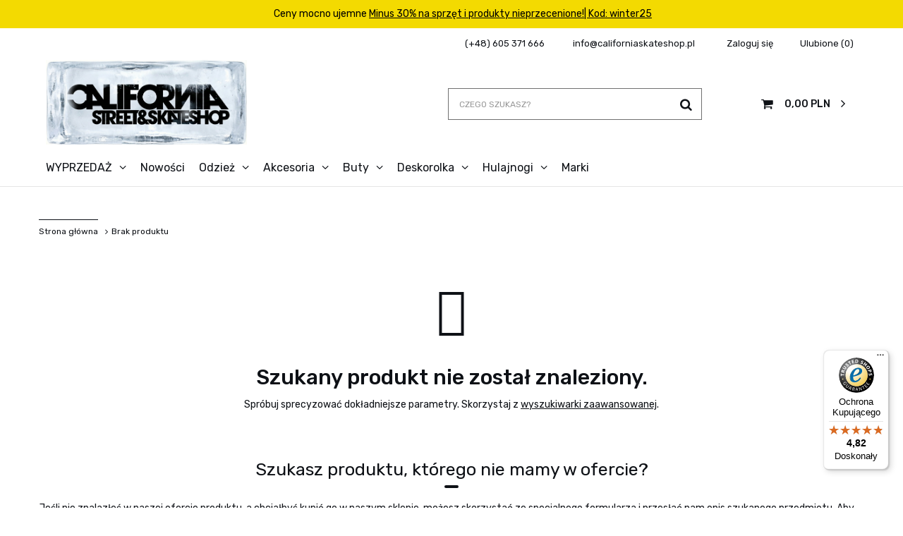

--- FILE ---
content_type: text/html; charset=utf-8
request_url: https://www.californiaskateshop.pl/noproduct.php?reason=product&product=22717
body_size: 14387
content:
<!DOCTYPE html>
<html lang="pl" class="--freeShipping --vat --gross " ><head><meta name='viewport' content='user-scalable=no, initial-scale = 1.0, maximum-scale = 1.0, width=device-width'/> <link rel="preload" crossorigin="anonymous" as="font" href="/gfx/pol/fontello.woff?v=2"><meta http-equiv="Content-Type" content="text/html; charset=utf-8"><meta http-equiv="X-UA-Compatible" content="IE=edge"><title>california skateshop</title><meta name="keywords" content="www.californiaskateshop.pl california skateshop californiaskateshop"><meta name="description" content="Najwiekszy i najstarszy warszawski skateshop. Zawsze duży wybór. Dickies, Vans, Nervous, Elade, Diamante, El-polako, New Balance.... oraz wiele innych."><link rel="icon" href="/gfx/pol/favicon.ico"><meta name="theme-color" content="#0E1116"><meta name="msapplication-navbutton-color" content="#0E1116"><meta name="apple-mobile-web-app-status-bar-style" content="#0E1116"><link rel="preload stylesheet" as="style" href="/gfx/pol/style.css.gzip?r=1700218404"><script>var app_shop={urls:{prefix:'data="/gfx/'.replace('data="', '')+'pol/',graphql:'/graphql/v1/'},vars:{priceType:'gross',priceTypeVat:true,productDeliveryTimeAndAvailabilityWithBasket:false,geoipCountryCode:'US',},txt:{priceTypeText:'',},fn:{},fnrun:{},files:[],graphql:{}};const getCookieByName=(name)=>{const value=`; ${document.cookie}`;const parts = value.split(`; ${name}=`);if(parts.length === 2) return parts.pop().split(';').shift();return false;};if(getCookieByName('freeeshipping_clicked')){document.documentElement.classList.remove('--freeShipping');}if(getCookieByName('rabateCode_clicked')){document.documentElement.classList.remove('--rabateCode');}</script><meta name="robots" content="index,follow"><meta name="rating" content="general"><meta name="Author" content="California Skateshop na bazie IdoSell (www.idosell.com/shop).">
<!-- Begin LoginOptions html -->

<style>
#client_new_social .service_item[data-name="service_Apple"]:before, 
#cookie_login_social_more .service_item[data-name="service_Apple"]:before,
.oscop_contact .oscop_login__service[data-service="Apple"]:before {
    display: block;
    height: 2.6rem;
    content: url('/gfx/standards/apple.svg?r=1743165583');
}
.oscop_contact .oscop_login__service[data-service="Apple"]:before {
    height: auto;
    transform: scale(0.8);
}
#client_new_social .service_item[data-name="service_Apple"]:has(img.service_icon):before,
#cookie_login_social_more .service_item[data-name="service_Apple"]:has(img.service_icon):before,
.oscop_contact .oscop_login__service[data-service="Apple"]:has(img.service_icon):before {
    display: none;
}
</style>

<!-- End LoginOptions html -->

<!-- Open Graph -->
<script type="application/javascript" src="/ajax/js/webpush_subscription.js?v=1&r=4"></script><script type="application/javascript">WebPushHandler.publicKey = 'BEE6HPiWVqDQLmWnUzje9yUf4cXTxLFLa7JJV5q8umHCpsJQwFQzxBxF72+LefGRZKX8FBUQFUojfv+VAu73ed8=';WebPushHandler.version = '1';WebPushHandler.setPermissionValue();</script><script >
window.dataLayer = window.dataLayer || [];
window.gtag = function gtag() {
dataLayer.push(arguments);
}
gtag('consent', 'default', {
'ad_storage': 'denied',
'analytics_storage': 'denied',
'ad_personalization': 'denied',
'ad_user_data': 'denied',
'wait_for_update': 500
});

gtag('set', 'ads_data_redaction', true);
</script><script id="iaiscript_1" data-requirements="W10=" data-ga4_sel="ga4script">
window.iaiscript_1 = `<${'script'}  class='google_consent_mode_update'>
gtag('consent', 'update', {
'ad_storage': 'denied',
'analytics_storage': 'denied',
'ad_personalization': 'denied',
'ad_user_data': 'denied'
});
</${'script'}>`;
</script>
<!-- End Open Graph -->
                <!-- Global site tag (gtag.js) -->
                <script  async src="https://www.googletagmanager.com/gtag/js?id=G-EFFTYGHW3T"></script>
                <script >
                    window.dataLayer = window.dataLayer || [];
                    window.gtag = function gtag(){dataLayer.push(arguments);}
                    gtag('js', new Date());
                    
                    gtag('config', 'G-EFFTYGHW3T');

                </script>
                <link rel="stylesheet" type="text/css" href="/data/designs/xsl/5_5/gfx/pol/custom.css?r=1769338162">            <!-- Google Tag Manager -->
                    <script >(function(w,d,s,l,i){w[l]=w[l]||[];w[l].push({'gtm.start':
                    new Date().getTime(),event:'gtm.js'});var f=d.getElementsByTagName(s)[0],
                    j=d.createElement(s),dl=l!='dataLayer'?'&l='+l:'';j.async=true;j.src=
                    'https://www.googletagmanager.com/gtm.js?id='+i+dl;f.parentNode.insertBefore(j,f);
                    })(window,document,'script','dataLayer','GTM-575SHS6');</script>
            <!-- End Google Tag Manager -->
<!-- Begin additional html or js -->


<!--28|3|25| modified: 2021-06-10 09:21:10-->
<style>
.login_menu_wrapper.col-12.row.mx-0.flex-wrap.align-items-stretch i:before {
    color: #97834d;
}

.l_welcome__element.--logout:hover {
    color: #97834d;
    border: 1px solid #97834d;
}

#login_menu_block a:hover {
    color: #97834d;
}

.select_button:hover {
    border-color: #97834d;
}

aside a.nav-link:hover {
    color: #97834d;
}

.select_button.active {
    border-color: #97834d;
    color: #97834d;
}

.select_button.active {
    border-color: #97834d;
    color: #97834d;
}

.search_setting label {
    position: relative;
}

#menu_search button:hover {
    color: #97834d;
}
#footer_links a.footer_links_label:hover {
    color: #97834d;
}
@media (min-width: 979px) {
    .progress__item.--active .progress__icon {
        background: #97834d;
        color: #fff;
    }

    header a.nav-link:hover {
        color: #97834d;
    }
    .progress__icon {
        color: #97834d;

    }
}




@media all and (max-width:757px) {
    #main_banner1 .bx-wrapper .bx-controls.bx-has-controls-auto.bx-has-pager .bx-pager {
        z-index: 899;
    }

    #main_banner1 .bx-wrapper .bx-pager.bx-default-pager a {
        width: 10px;
        height: 10px;
    }
}
</style>
<!--29|3|25-->
<meta name="google-site-verification" content="1O_Qswbstk6skL1iKTsw2P7iO1Qh9yna2gUksDpTapY" />
<!--81|3|65| modified: 2021-10-27 11:32:18-->
<meta name="facebook-domain-verification" content="0up5bjy58cxljmh60j8mglj76qecqo" />
<!--87|3|69-->
<script>
    if (!Array.prototype.forEach)
    {
        Array.prototype.forEach = function(fun)
        {
            var len = this.length;
            if (typeof fun != "function")
                throw new TypeError();

            var thisp = arguments[1];
            for (var i = 0; i < len; i++)
            {
                if (i in this)
                    fun.call(thisp, this[i], i, this);
            }
        };
    }
    function wph_setCookie(cn, cv) {
        const d = new Date();
        d.setTime(d.getTime() + (1*24*60*60*1000));
        var e = "expires="+ d.toUTCString();
        document.cookie = cn + "=" + cv + ";" + e + ";path=/";
    }
    function wph_getCookie(cn) {
        var n = cn + "=";
        var dc = decodeURIComponent(document.cookie);
        var ca = dc.split(';');
        for(var i = 0; i <ca.length; i++) {
            var c = ca[i];
            while (c.charAt(0) == ' ') {
                c = c.substring(1);
            }
            if (c.indexOf(n) == 0) {
                return c.substring(n.length, c.length);
            }
        }
        return "";
    }
    !function(d,m,e,v,n,t,s){d['WphTrackObject'] = n;
        d[n] = window[n] || function() {(d[n].queue=d[n].queue||[]).push(arguments)},
            d[n].l = 1 * new Date(), t=m.createElement(e), s=m.getElementsByTagName(e)[0],
            t.async=1;t.src=v;s.parentNode.insertBefore(t,s)}(window,document,'script',
        'https://pixel.wp.pl/w/tr.js', 'wph');
    wph('init', '5FE34F-3F1-13608');
    function wph_getProduct(idp, fafter)
    {
        var http = new XMLHttpRequest;
        http.open("GET", "/product-pol-"+idp+"?getProductXML=true", true);

        http.overrideMimeType('text/xml');

        http.onreadystatechange = function() {
            if (http.readyState == 4 && http.status == 200) {
                var response = http.responseXML;

                fafter(response);
            }
        }
        http.send();
    }
    if('1' == '1') {
        function wph_AddToCart() {
            var d = document;
            var elB = d.querySelectorAll('form[action="basketchange.php"]:not(#projector_form) [type="submit"]');

            elB.forEach(btn => {
                btn.addEventListener('click', function() {
                    var elHead = this.closest('form');

                    var wMode = elHead.querySelector('[name="mode"]').value;

                    if(wMode == 1) {
                        var wph_id = elHead.querySelector('[name="product"]').value;
                        var wph_num = elHead.querySelector('[name="number"]').value;

                        wph_getProduct(wph_id, (xmlContent) => {
                            var wph_price = xmlContent.getElementsByTagName('price')[0].getAttribute('value');

                            var wph_cat = xmlContent.querySelector('menu_items > item:last-child').getAttribute('name');

                            console.log('Price: '+wph_price + ' ' + wph_cat);

                            wph('track', 'AddToCart', {
                                contents: [{
                                    id: wph_id,
                                    name: xmlContent.querySelector('name'),
                                    price: wph_price,
                                    quantity: wph_num,
                                    category: wph_cat,
                                    in_stock: true
                                }
                                ]
                            });
                        });
                    }
                })
            });
        }
        wph_AddToCart();
    }
</script>
<!--92|3|70| modified: 2022-03-22 08:15:38-->
<!-- Pixel Code for https://app.notipack.com/ -->
<script async src="https://app.notipack.com/pixel/0lm5m0p6l5gt6wh8cuxumz05hq61q9ux"></script>
<!-- END Pixel Code -->
<!--96|3|73| modified: 2022-11-30 17:07:02-->
<meta name="google-site-verification" content="3o5n8QsPljbJfHplVl0IT-NsqdcAdlOGdXUcfWra0zg" />

<!-- End additional html or js -->
<script type="text/javascript" src="/expressCheckout/smileCheckout.php?v=3"></script><style>express-checkout:not(:defined){-webkit-appearance:none;background:0 0;display:block !important;outline:0;width:100%;min-height:48px;position:relative}</style></head><body>
<!-- Begin additional html or js -->


<!--95|3|71| modified: 2022-09-05 11:31:15-->
<script>
var _smid = "u4s1pch4r08iw4yq";
var _smformid = "Zapis_newsletter";
var _smformcfg = {"formId":"a9cb6380-e672-4091-af13-1e437980efcc","side":"left","width":"300","height":"440","borderColor":"transparent","backgroundColor":"transparent","imageBackground":"transparent","openImageUrl":"https://s-img.s3-eu-west-1.amazonaws.com/iw3rdulxkrx14jge.png","imageWidth":"35","imageHeight":"185","imageUrl":"https://s-img.s3-eu-west-1.amazonaws.com/iw3rdulxkrx14jge.png","targetGroup":"ANONYMOUS","visitStart":"3","visitEnd":"20","codeType":"sidebar","dynamic":"true","countPageViews":true,"autoExpand":false,"showAlways":false};
(function() {
    var smForm = document.createElement('script'); smForm.type = 'text/javascript'; smForm.async = true;
    smForm.src = "https://app3.salesmanago.pl/static/smsidebar.min.js";
    var f = document.getElementsByTagName('script')[0];
    f.parentNode.insertBefore(smForm, f);
})();
</script>

<!-- End additional html or js -->
<script>
					var script = document.createElement('script');
					script.src = app_shop.urls.prefix + 'envelope.js.gzip';

					document.getElementsByTagName('body')[0].insertBefore(script, document.getElementsByTagName('body')[0].firstChild);
				</script><div id="container" class="noproduct_page container"><header class="row flex-nowrap flex-md-wrap commercial_banner"><script class="ajaxLoad">
                app_shop.vars.vat_registered = "true";
                app_shop.vars.currency_format = "###,##0.00";
                
                    app_shop.vars.currency_before_value = false;
                
                    app_shop.vars.currency_space = true;
                
                app_shop.vars.symbol = "PLN";
                app_shop.vars.id= "PLN";
                app_shop.vars.baseurl = "http://www.californiaskateshop.pl/";
                app_shop.vars.sslurl= "https://www.californiaskateshop.pl/";
                app_shop.vars.curr_url= "%2Fnoproduct.php%3Freason%3Dproduct%26product%3D22717";
                

                var currency_decimal_separator = ',';
                var currency_grouping_separator = ' ';

                
                    app_shop.vars.blacklist_extension = ["exe","com","swf","js","php"];
                
                    app_shop.vars.blacklist_mime = ["application/javascript","application/octet-stream","message/http","text/javascript","application/x-deb","application/x-javascript","application/x-shockwave-flash","application/x-msdownload"];
                
                    app_shop.urls.contact = "/contact-pol.html";
                </script><div id="viewType" style="display:none"></div><div id="freeShipping" class="freeShipping"><div class="promobox">
<p>Ceny mocno ujemne <a style="color: #000000; text-decoration: underline"; href="https://www.californiaskateshop.pl/client-rebate.php?discount_code=winter25" target="_blank"/>Minus 30% na sprzęt i produkty nieprzecenione!| Kod: winter25</a></p>
</div>

<style>
.promobox, .promobox:before {
    color: #000000;
    background:#f3da01;
}
</style>
</div><div id="menu_settings" class="col-12"><div class="menu_settings_bar d-md-flex align-items-center"><div id="contact-top"><a class="contact-top__phone" rel="nofollow" href="tel:+48605371666" title="(+48) 605 371 666">(+48) 605 371 666</a><a class="contact-top__email" rel="nofollow" href="mailto:info@californiaskateshop.pl" title="info@californiaskateshop.pl">info@californiaskateshop.pl</a></div><div id="menu_additional"><a class="menu_settings_login log_in" href="https://www.californiaskateshop.pl/login.php" title="">Zaloguj się
                                    </a><a class="menu_settings_logout register" href="https://www.californiaskateshop.pl/client-new.php?register" title="">Zarejestruj się
                                    </a><a href="/basketedit.php?mode=2" class="menu_settings_wishlist">
                                Ulubione
                                <span>0</span></a></div></div></div><div id="logo" class="col-md-4 d-flex align-items-center"><a href="http://californiaskateshop.pl" target="_self"><img src="/data/gfx/mask/pol/logo_3_big.jpg" alt="California Skateshop Logo" width="1254" height="528"></a></div><form action="https://www.californiaskateshop.pl/search.php" method="get" id="menu_search" class="menu_search col-md-4"><a href="#showSearchForm" class="menu_search__mobile"></a><div class="menu_search__block"><div class="menu_search__item --input"><input class="menu_search__input" type="text" name="text" autocomplete="off" placeholder="CZEGO SZUKASZ?"><button class="menu_search__submit" type="submit"></button></div><div class="menu_search__item --results search_result"></div></div></form><div id="menu_basket" class="col-md-2 px-0 pr-md-3 topBasket"><a href="/basketedit.php?mode=2" class="menu_basket_wishlist"><span class="badge badge-important badge-wishlist visible-tablet"></span></a><div class="basket-wrapper"><a class="topBasket__sub" href="/basketedit.php"><span class="badge badge-important visible-tablet"></span><strong class="topBasket__price">0,00 PLN</strong></a><div class="basket_list"><div class="items-wrapper"></div><div class="delivery"><span class="shipping-cost"><span>Wysyłka: </span><span>GRATIS!</span></span></div><div class="summary"><span>Razem: </span><b>0,00 PLN</b></div><div id="basketBtn"><a href="/basketedit.php?mode=1">Do koszyka</a></div></div></div></div><script>
                    app_shop.vars.cache_html = true;
                </script><nav id="menu_categories" class="col-md-12 px-0 wide"><button type="button" class="navbar-toggler"><i class="icon-reorder"></i></button><div class="navbar-collapse" id="menu_navbar"><ul class="navbar-nav"><li class="nav-item"><a  href="/pol_n_WYPRZEDAZ-437.html" target="_self" title="WYPRZEDAŻ" class="nav-link" >WYPRZEDAŻ</a><ul class="navbar-subnav"><li class="nav-item"><a class="nav-link" href="/pol_m_WYPRZEDAZ_-1156.html" target="_self">%%%</a><ul class="navbar-subsubnav"><li class="nav-item"><a class="nav-link" href="/pol_m_WYPRZEDAZ_-_-20-2494.html" target="_self">-20%</a></li><li class="nav-item"><a class="nav-link" href="/pol_m_WYPRZEDAZ_-_-30-1968.html" target="_self">-30%</a></li><li class="nav-item"><a class="nav-link" href="/pol_m_WYPRZEDAZ_-_-50-1972.html" target="_self">-50%</a></li><li class="nav-item"><a class="nav-link" href="/pol_m_WYPRZEDAZ_-_-70-1976.html" target="_self">-70%</a></li></ul></li><li class="nav-item"><a class="nav-link" href="/pol_n_WYPRZEDAZ_KATEGORIE-2392.html" target="_self">KATEGORIE</a><ul class="navbar-subsubnav"><li class="nav-item"><a class="nav-link" href="/pol_m_WYPRZEDAZ_KATEGORIE_Koszulki-2393.html" target="_self">Koszulki</a></li><li class="nav-item"><a class="nav-link" href="/pol_m_WYPRZEDAZ_KATEGORIE_Bluzy-2394.html" target="_self">Bluzy</a></li><li class="nav-item"><a class="nav-link" href="/pol_m_WYPRZEDAZ_KATEGORIE_Spodnie-2395.html" target="_self">Spodnie</a></li><li class="nav-item"><a class="nav-link" href="/pol_m_WYPRZEDAZ_KATEGORIE_Buty-2396.html" target="_self">Buty</a></li><li class="nav-item"><a class="nav-link" href="/pol_m_WYPRZEDAZ_KATEGORIE_Muzyka-CD-2408.html" target="_self">Muzyka CD</a></li><li class="nav-item"><a class="nav-link" href="/pol_m_WYPRZEDAZ_KATEGORIE_Czapki-2397.html" target="_self">Czapki</a></li><li class="nav-item"><a class="nav-link" href="/pol_m_WYPRZEDAZ_KATEGORIE_Akcesoria-2398.html" target="_self">Akcesoria</a></li><li class="nav-item"><a class="nav-link" href="/pol_m_WYPRZEDAZ_KATEGORIE_Kurtki-2403.html" target="_self">Kurtki</a></li><li class="nav-item"><a class="nav-link" href="/pol_m_WYPRZEDAZ_KATEGORIE_Koszule-2399.html" target="_self">Koszule</a></li><li class="nav-item"><a class="nav-link" href="/pol_m_WYPRZEDAZ_KATEGORIE_Plecaki-torby-saszetki-2401.html" target="_self">Plecaki, torby, saszetki</a></li><li class="nav-item"><a class="nav-link" href="/pol_m_WYPRZEDAZ_KATEGORIE_Skarpetki-2402.html" target="_self">Skarpetki</a></li></ul></li><li class="nav-item"><a class="nav-link" href="/pol_m_WYPRZEDAZ_DESKOROLKA-3018.html" target="_self">DESKOROLKA</a><ul class="navbar-subsubnav"><li class="nav-item"><a class="nav-link" href="/pol_m_WYPRZEDAZ_DESKOROLKA_Deski-3016.html" target="_self">Deski</a></li><li class="nav-item"><a class="nav-link" href="/pol_m_WYPRZEDAZ_DESKOROLKA_Papier-Grip-3024.html" target="_self">Papier Grip</a></li><li class="nav-item"><a class="nav-link" href="/pol_m_WYPRZEDAZ_DESKOROLKA_Trucki-3019.html" target="_self">Trucki</a></li><li class="nav-item"><a class="nav-link" href="/pol_m_WYPRZEDAZ_DESKOROLKA_Kolka-3017.html" target="_self">Kółka</a></li><li class="nav-item"><a class="nav-link" href="/pol_m_WYPRZEDAZ_DESKOROLKA_Lozyska-3022.html" target="_self">Łożyska</a></li><li class="nav-item"><a class="nav-link" href="/pol_m_WYPRZEDAZ_DESKOROLKA_Gumki-3023.html" target="_self">Gumki</a></li><li class="nav-item"><a class="nav-link" href="/pol_m_WYPRZEDAZ_DESKOROLKA_Cruisery-miejskie-3021.html" target="_self">Cruisery miejskie</a></li></ul></li></ul></li><li class="nav-item"><a  href="/search.php?newproducts=y" target="_self" title="Nowości" class="nav-link" >Nowości</a></li><li class="nav-item"><span title="Odzież" class="nav-link" >Odzież</span><ul class="navbar-subnav"><li class="nav-item"><a class="nav-link" href="/pol_m_Odziez_On-2163.html" target="_self">On</a><ul class="navbar-subsubnav"><li class="nav-item"><a class="nav-link" href="/pol_m_Odziez_On_Szorty-2172.html" target="_self">Szorty</a></li><li class="nav-item"><a class="nav-link" href="/pol_m_Odziez_On_Koszulki-2166.html" target="_self">Koszulki</a></li><li class="nav-item"><a class="nav-link" href="/pol_m_Odziez_On_Koszulki-z-dlugim-rekawem-2535.html" target="_self">Koszulki z długim rękawem</a></li><li class="nav-item"><a class="nav-link" href="/pol_m_Odziez_On_Bluzy-2167.html" target="_self">Bluzy</a></li><li class="nav-item"><a class="nav-link" href="/pol_m_Odziez_On_Spodnie-2170.html" target="_self">Spodnie</a></li><li class="nav-item"><a class="nav-link" href="/pol_m_Odziez_On_Kurtki-2173.html" target="_self">Kurtki</a></li><li class="nav-item"><a class="nav-link" href="/pol_m_Odziez_On_Kamizelki-2640.html" target="_self">Kamizelki</a></li><li class="nav-item"><a class="nav-link" href="/pol_m_Odziez_On_Koszule-2169.html" target="_self">Koszule</a></li></ul></li><li class="nav-item"><a class="nav-link" href="/pol_m_Odziez_Ona-2164.html" target="_self">Ona</a><ul class="navbar-subsubnav"><li class="nav-item"><a class="nav-link" href="/pol_m_Odziez_Ona_Koszulki-2177.html" target="_self">Koszulki</a></li><li class="nav-item"><a class="nav-link" href="/pol_m_Odziez_Ona_Koszulki-z-dlugim-rekawem-2536.html" target="_self">Koszulki z długim rękawem</a></li><li class="nav-item"><a class="nav-link" href="/pol_m_Odziez_Ona_Topy-2176.html" target="_self">Topy</a></li><li class="nav-item"><a class="nav-link" href="/pol_m_Odziez_Ona_Bluzy-2178.html" target="_self">Bluzy</a></li><li class="nav-item"><a class="nav-link" href="/pol_m_Odziez_Ona_Spodnie-2179.html" target="_self">Spodnie</a></li><li class="nav-item"><a class="nav-link" href="/pol_m_Odziez_Ona_Szorty-2180.html" target="_self">Szorty</a></li><li class="nav-item"><a class="nav-link" href="/pol_m_Odziez_Ona_Sukienki-2526.html" target="_self">Sukienki</a></li><li class="nav-item"><a class="nav-link" href="/pol_m_Odziez_Ona_Kurtki-2181.html" target="_self">Kurtki</a></li></ul></li><li class="nav-item"><a class="nav-link" href="/pol_m_Odziez_Limited-2230.html" target="_self">Limited</a><ul class="navbar-subsubnav"><li class="nav-item"><a class="nav-link" href="/pol_m_Odziez_Limited_Santa-Cruz-x-Thrasher-2827.html" target="_self">Santa Cruz x Thrasher</a></li><li class="nav-item"><a class="nav-link" href="/pol_m_Odziez_Limited_Thrasher-Holiday-2023-2755.html" target="_self">Thrasher Holiday 2023</a></li><li class="nav-item"><a class="nav-link" href="/pol_m_Odziez_Limited_Nervous-X-Tabasko-2745.html" target="_self">Nervous X Tabasko</a></li><li class="nav-item"><a class="nav-link" href="/pol_m_Odziez_Limited_Thrasher-x-Parra-2580.html" target="_self">Thrasher x Parra</a></li><li class="nav-item"><a class="nav-link" href="/pol_m_Odziez_Limited_Dickies-X-Vincent-Alvarez-2577.html" target="_self">Dickies X Vincent Alvarez</a></li><li class="nav-item"><a class="nav-link" href="/pol_m_Odziez_Limited_Nervous-x-Kubota-2461.html" target="_self">Nervous x Kubota</a></li><li class="nav-item"><a class="nav-link" href="/pol_m_Odziez_Limited_Vans-x-Lizzie-Armanto-2533.html" target="_self">Vans x Lizzie Armanto</a></li><li class="nav-item"><a class="nav-link" href="/pol_m_Odziez_Limited_Thrasher-x-AWS-2733.html" target="_self">Thrasher x AWS</a></li></ul></li></ul></li><li class="nav-item"><span title="Akcesoria" class="nav-link" >Akcesoria</span><ul class="navbar-subnav"><li class="nav-item"><a class="nav-link" href="/pol_m_Akcesoria_Czapki-720.html" target="_self">Czapki</a><ul class="navbar-subsubnav"><li class="nav-item"><a class="nav-link" href="/pol_m_Akcesoria_Czapki_Z-daszkiem-2206.html" target="_self">Z daszkiem</a></li><li class="nav-item"><a class="nav-link" href="/pol_m_Akcesoria_Czapki_Bucket-hat-2207.html" target="_self">Bucket hat</a></li><li class="nav-item"><a class="nav-link" href="/pol_m_Akcesoria_Czapki_Zimowe-2205.html" target="_self">Zimowe</a></li></ul></li><li class="nav-item"><a class="nav-link" href="/pol_m_Akcesoria_Plecaki-i-torby-1135.html" target="_self">Plecaki i torby</a><ul class="navbar-subsubnav"><li class="nav-item"><a class="nav-link" href="/pol_m_Akcesoria_Plecaki-i-torby_Plecaki-2208.html" target="_self">Plecaki</a></li><li class="nav-item"><a class="nav-link" href="/pol_m_Akcesoria_Plecaki-i-torby_Nerki-i-saszetki-2209.html" target="_self">Nerki i saszetki</a></li><li class="nav-item"><a class="nav-link" href="/pol_m_Akcesoria_Plecaki-i-torby_Torby-2210.html" target="_self">Torby</a></li></ul></li><li class="nav-item"><a class="nav-link" href="/pol_m_Akcesoria_Dodatki-2212.html" target="_self">Dodatki</a><ul class="navbar-subsubnav"><li class="nav-item"><a class="nav-link" href="/pol_m_Akcesoria_Dodatki_Okulary-2213.html" target="_self">Okulary</a></li><li class="nav-item"><a class="nav-link" href="/pol_m_Akcesoria_Dodatki_Skarpetki-2214.html" target="_self">Skarpetki</a></li><li class="nav-item"><a class="nav-link" href="/pol_m_Akcesoria_Dodatki_Paski-2215.html" target="_self">Paski</a></li><li class="nav-item"><a class="nav-link" href="/pol_m_Akcesoria_Dodatki_Portfele-2216.html" target="_self">Portfele</a></li><li class="nav-item"><a class="nav-link" href="/pol_m_Akcesoria_Dodatki_Kominy-i-szaliki-2217.html" target="_self">Kominy i szaliki</a></li><li class="nav-item"><a class="nav-link" href="/pol_m_Akcesoria_Dodatki_Plyty-CD-2221.html" target="_self">Płyty CD</a></li><li class="nav-item"><a class="nav-link" href="/pol_m_Akcesoria_Dodatki_Gadzety-2222.html" target="_self">Gadżety</a></li><li class="nav-item"><a class="nav-link" href="/pol_m_Akcesoria_Dodatki_Reczniki-2223.html" target="_self">Ręczniki</a></li><li class="nav-item"><a class="nav-link" href="/pol_m_Akcesoria_Dodatki_Maseczki-2224.html" target="_self">Maseczki</a></li><li class="nav-item"><a class="nav-link" href="/pol_m_Akcesoria_Dodatki_Rekawiczki-2440.html" target="_self">Rękawiczki</a></li></ul></li></ul></li><li class="nav-item"><span title="Buty" class="nav-link" >Buty</span><ul class="navbar-subnav"><li class="nav-item"><a class="nav-link" href="/pol_m_Buty_On-2185.html" target="_self">On</a><ul class="navbar-subsubnav"><li class="nav-item"><a class="nav-link" href="/pol_m_Buty_On_Skateboarding-2188.html" target="_self">Skateboarding</a></li><li class="nav-item"><a class="nav-link" href="/pol_m_Buty_On_Lifestyle-2189.html" target="_self">Lifestyle</a></li><li class="nav-item"><a class="nav-link" href="/pol_m_Buty_On_Zimowe-2190.html" target="_self">Zimowe</a></li><li class="nav-item"><a class="nav-link" href="/pol_m_Buty_On_Klapki-2191.html" target="_self">Klapki</a></li></ul></li><li class="nav-item"><a class="nav-link" href="/pol_m_Buty_Ona-2186.html" target="_self">Ona</a><ul class="navbar-subsubnav"><li class="nav-item"><a class="nav-link" href="/pol_m_Buty_Ona_Lifestyle-2193.html" target="_self">Lifestyle</a></li><li class="nav-item"><a class="nav-link" href="/pol_m_Buty_Ona_Klapki-2195.html" target="_self">Klapki</a></li></ul></li><li class="nav-item"><a class="nav-link" href="/pol_m_Buty_Marki-2187.html" target="_self">Marki</a><ul class="navbar-subsubnav"><li class="nav-item"><a class="nav-link" href="/pol_m_Buty_Marki_Vans-2197.html" target="_self">Vans</a></li><li class="nav-item"><a class="nav-link" href="/pol_m_Buty_Marki_Lakai-2198.html" target="_self">Lakai</a></li><li class="nav-item"><a class="nav-link" href="/pol_m_Buty_Marki_Emerica-2199.html" target="_self">Emerica</a></li><li class="nav-item"><a class="nav-link" href="/pol_m_Buty_Marki_Etnies-2201.html" target="_self">Etnies</a></li><li class="nav-item"><a class="nav-link" href="/pol_m_Buty_Marki_Fila-2202.html" target="_self">Fila</a></li><li class="nav-item"><a class="nav-link" href="/pol_m_Buty_Marki_Es-2583.html" target="_self">Es</a></li></ul></li><li class="nav-item"><a class="nav-link" href="/pol_m_Buty_Wyprzedaz-buty-2545.html" target="_self">Wyprzedaż buty</a><ul class="navbar-subsubnav"><li class="nav-item"><a class="nav-link" href="/pol_m_Buty_Wyprzedaz-buty_Vans-2546.html" target="_self">Vans</a></li><li class="nav-item"><a class="nav-link" href="/pol_m_Buty_Wyprzedaz-buty_Lakai-2547.html" target="_self">Lakai</a></li></ul></li></ul></li><li class="nav-item"><a  href="/pol_m_Deskorolka-2134.html" target="_self" title="Deskorolka" class="nav-link" >Deskorolka</a><ul class="navbar-subnav"><li class="nav-item"><a class="nav-link" href="/pol_m_Deskorolka_Sprzet-2136.html" target="_self">Sprzęt</a><ul class="navbar-subsubnav"><li class="nav-item"><a class="nav-link" href="/pol_m_Deskorolka_Sprzet_Bestsellery-2555.html" target="_self">Bestsellery</a></li><li class="nav-item"><a class="nav-link" href="/pol_m_Deskorolka_Sprzet_Blaty-2143.html" target="_self">Blaty</a></li><li class="nav-item"><a class="nav-link" href="/pol_m_Deskorolka_Sprzet_Traki-2144.html" target="_self">Traki</a></li><li class="nav-item"><a class="nav-link" href="/pol_m_Deskorolka_Sprzet_Lozyska-2145.html" target="_self">Łożyska</a></li><li class="nav-item"><a class="nav-link" href="/pol_m_Deskorolka_Sprzet_Grip-tape-2146.html" target="_self">Grip tape</a></li><li class="nav-item"><a class="nav-link" href="/pol_m_Deskorolka_Sprzet_Kola-2147.html" target="_self">Koła</a></li><li class="nav-item"><a class="nav-link" href="/pol_m_Deskorolka_Sprzet_Gumki-2148.html" target="_self">Gumki</a></li><li class="nav-item"><a class="nav-link" href="/pol_m_Deskorolka_Sprzet_Narzedzia-2149.html" target="_self">Narzędzia</a></li><li class="nav-item"><a class="nav-link" href="/pol_m_Deskorolka_Sprzet_Montazowki-2150.html" target="_self">Montażówki</a></li><li class="nav-item"><a class="nav-link" href="/pol_m_Deskorolka_Sprzet_Podkladki-2151.html" target="_self">Podkładki</a></li><li class="nav-item"><a class="nav-link" href="/pol_m_Deskorolka_Sprzet_Ochraniacze-i-kaski-2152.html" target="_self">Ochraniacze i kaski</a></li><li class="nav-item"><a class="nav-link" href="/pol_m_Deskorolka_Sprzet_Akcesoria-2154.html" target="_self">Akcesoria</a></li></ul></li><li class="nav-item"><a class="nav-link" href="/pol_m_Deskorolka_Marki-2137.html" target="_self">Marki</a><ul class="navbar-subsubnav"><li class="nav-item"><a class="nav-link" href="/pol_m_Deskorolka_Marki_Nervous-2155.html" target="_self">Nervous</a></li><li class="nav-item"><a class="nav-link" href="/pol_m_Deskorolka_Marki_Santa-Cruz-2389.html" target="_self">Santa Cruz</a></li><li class="nav-item"><a class="nav-link" href="/pol_m_Deskorolka_Marki_Chocolate-2160.html" target="_self">Chocolate</a></li><li class="nav-item"><a class="nav-link" href="/pol_m_Deskorolka_Marki_Girl-2390.html" target="_self">Girl</a></li><li class="nav-item"><a class="nav-link" href="/pol_m_Deskorolka_Marki_Independent-2159.html" target="_self">Independent</a></li><li class="nav-item"><a class="nav-link" href="/pol_m_Deskorolka_Marki_Bones-2161.html" target="_self">Bones</a></li><li class="nav-item"><a class="nav-link" href="/pol_m_Deskorolka_Marki_Zero-Skateboards-2391.html" target="_self">Zero Skateboards</a></li></ul></li><li class="nav-item"><a class="nav-link" href="/pol_n_Deskorolka_Deskorolki-kompletne-2135.html" target="_self">Deskorolki kompletne</a><ul class="navbar-subsubnav"><li class="nav-item"><a class="nav-link" href="/pol_m_Deskorolka_Deskorolki-kompletne_Deskorolka-klasyczna-2138.html" target="_self">Deskorolka klasyczna</a></li><li class="nav-item"><a class="nav-link" href="https://www.californiaskateshop.pl/search.php?text=beginner" target="_self">Deskorolka dla początkujących</a></li><li class="nav-item"><a class="nav-link" href="/pol_m_Deskorolka_Deskorolki-kompletne_Cruisery-miejskie-2140.html" target="_self">Cruisery miejskie</a></li><li class="nav-item"><a class="nav-link" href="/pol_m_Deskorolka_Deskorolki-kompletne_Longboardy-2141.html" target="_self">Longboardy</a></li></ul></li></ul></li><li class="nav-item"><a  href="/pol_m_Hulajnogi-2466.html" target="_self" title="Hulajnogi" class="nav-link" >Hulajnogi</a><ul class="navbar-subnav"><li class="nav-item"><a class="nav-link" href="/pol_m_Hulajnogi_Hulajnogi-2525.html" target="_self">Hulajnogi</a><ul class="navbar-subsubnav"><li class="nav-item"><a class="nav-link" href="/pol_m_Hulajnogi_Hulajnogi_Hulajnoga-wyczynowa-2467.html" target="_self">Hulajnoga wyczynowa</a></li></ul></li><li class="nav-item --gfx"><a class="nav-link nav-gfx" href="https://www.californiaskateshop.pl/pol_m_Hulajnogi_Hulajnogi_Hulajnoga-wyczynowa-2467.html" target="_self"><img class="gfx_lvl_2" alt="Na pierwszą przygodę" title="Na pierwszą przygodę" src="/data/gfx/pol/navigation/3_1_o_2570.jpg"><span class="gfx_lvl_2">Na pierwszą przygodę</span></a></li></ul></li><li class="nav-item"><a  href="/producers.php" target="_self" title="Marki" class="nav-link" >Marki</a></li></ul></div></nav><div class="breadcrumbs col-md-12"><div class="back_button"><button id="back_button"><i class="icon-angle-left"></i> Wstecz</button></div><div class="list_wrapper"><ol><li class="bc-main"><span><a href="/">Strona główna</a></span></li><li class="bc-active bc-noproduct"><span>Brak produktu</span></li></ol></div></div></header><div id="layout" class="row clearfix"><aside class="col-3"><div class="setMobileGrid" data-item="#menu_navbar"></div><div class="setMobileGrid" data-item="#menu_navbar3" data-ismenu1="true"></div><div class="setMobileGrid" data-item="#menu_blog"></div><div class="login_menu_block d-lg-none" id="login_menu_block"><a class="sign_in_link" href="/login.php" title=""><i class="icon-user"></i><span>Zaloguj się</span></a><a class="registration_link" href="/client-new.php?register" title=""><i class="icon-lock"></i><span>Zarejestruj się</span></a><a class="order_status_link" href="/order-open.php" title=""><i class="icon-globe"></i><span>Sprawdź status zamówienia</span></a></div><div class="setMobileGrid" data-item="#menu_contact"></div><div class="setMobileGrid" data-item="#menu_settings"></div><div class="setMobileGrid" data-item="#Filters"></div></aside><div id="content" class="col-12"><section class="noproduct my-5"><div class="noproduct__icon"><i class="icon-noproduct"></i></div><h3 class="noproduct__label mb-2">Szukany produkt nie został znaleziony.</h3><p>Spróbuj sprecyzować dokładniejsze parametry. Skorzystaj z <a href="/searching.php" title="Kliknij, aby przejść do wyszukiwarki zaawansowanej">wyszukiwarki zaawansowanej</a>.</p><div class="noproduct__form_wrapper pt-lg-5"><span class="headline mt-5"><span class="headline__name">
                            Szukasz produktu, którego nie mamy w ofercie?
                        </span></span><p class="mb-3">
                                Jeśli nie znalazłeś w naszej ofercie produktu, a chciałbyś kupić go w naszym sklepie, możesz skorzystać ze specjalnego formularza i przesłać nam opis szukanego przedmiotu. Aby móc to zrobić musisz być <a class="loginPopUpShow" href="signin.php">zalogowany</a>.
                            </p></div></section><section id="noproduct_hotspot_zone1" class="hotspot mb-5" data-ajaxLoad="true" data-pageType="noproduct"><div class="hotspot mb-5 skeleton"><span class="headline"></span><div class="products d-flex flex-wrap"><div class="product col-6 col-sm-3 py-3"><span class="product__icon d-flex justify-content-center align-items-center"></span><span class="product__name"></span><div class="product__prices"></div></div><div class="product col-6 col-sm-3 py-3"><span class="product__icon d-flex justify-content-center align-items-center"></span><span class="product__name"></span><div class="product__prices"></div></div><div class="product col-6 col-sm-3 py-3"><span class="product__icon d-flex justify-content-center align-items-center"></span><span class="product__name"></span><div class="product__prices"></div></div><div class="product col-6 col-sm-3 py-3"><span class="product__icon d-flex justify-content-center align-items-center"></span><span class="product__name"></span><div class="product__prices"></div></div></div></div></section></div></div></div><footer class=""><div id="footer_links" class="row container"><ul id="menu_orders" class="footer_links col-md-4 col-sm-6 col-12"><li><a id="menu_orders_header" class=" footer_links_label" href="https://www.californiaskateshop.pl/client-orders.php" title="">
							Moje zamówienie
						</a><ul class="footer_links_sub"><li id="order_status" class="menu_orders_item"><i class="icon-battery"></i><a href="https://www.californiaskateshop.pl/order-open.php">
									Status zamówienia
								</a></li><li id="order_status2" class="menu_orders_item"><i class="icon-truck"></i><a href="https://www.californiaskateshop.pl/order-open.php">
									Śledzenie przesyłki
								</a></li><li id="order_rma" class="menu_orders_item"><i class="icon-sad-face"></i><a href="https://www.californiaskateshop.pl/rma-open.php">
									Chcę zareklamować produkt
								</a></li><li id="order_returns" class="menu_orders_item"><i class="icon-refresh-dollar"></i><a href="https://www.californiaskateshop.pl/returns-open.php">
									Chcę zwrócić produkt
								</a></li><li id="order_contact" class="menu_orders_item"><i class="icon-phone"></i><a href="/contact-pol.html">
										Kontakt
									</a></li></ul></li></ul><ul id="menu_account" class="footer_links col-md-4 col-sm-6 col-12"><li><a id="menu_account_header" class=" footer_links_label" href="https://www.californiaskateshop.pl/login.php" title="">
							Moje konto
						</a><ul class="footer_links_sub"><li id="account_register_retail" class="menu_orders_item"><i class="icon-register-card"></i><a href="https://www.californiaskateshop.pl/client-new.php?register">
												Zarejestruj się
											</a></li><li id="account_basket" class="menu_orders_item"><i class="icon-basket"></i><a href="https://www.californiaskateshop.pl/basketedit.php">
									Koszyk
								</a></li><li id="account_observed" class="menu_orders_item"><i class="icon-star-empty"></i><a href="https://www.californiaskateshop.pl/basketedit.php?mode=2">
									Lista zakupowa
								</a></li><li id="account_boughts" class="menu_orders_item"><i class="icon-menu-lines"></i><a href="https://www.californiaskateshop.pl/products-bought.php">
									Lista zakupionych produktów
								</a></li><li id="account_history" class="menu_orders_item"><i class="icon-clock"></i><a href="https://www.californiaskateshop.pl/client-orders.php">
									Historia transakcji
								</a></li><li id="account_rebates" class="menu_orders_item"><i class="icon-scissors-cut"></i><a href="https://www.californiaskateshop.pl/client-rebate.php">
									Moje rabaty
								</a></li><li id="account_newsletter" class="menu_orders_item"><i class="icon-envelope-empty"></i><a href="https://www.californiaskateshop.pl/newsletter.php">
									Newsletter
								</a></li></ul></li></ul><ul id="menu_regulations" class="footer_links col-md-4 col-sm-6 col-12"><li><span class="footer_links_label">Regulaminy</span><ul class="footer_links_sub"><li><a href="/contact-pol.html">
											Informacje o sklepie
										</a></li><li><a href="/pol-delivery.html">
											Wysyłka
										</a></li><li><a href="/pol-payments.html">
											Sposoby płatności i prowizje
										</a></li><li><a href="/pol-terms.html">
											Regulamin
										</a></li><li><a href="/pol-privacy-and-cookie-notice.html">
											Polityka prywatności
										</a></li><li><a href="/pol-returns-and_replacements.html">
											Odstąpienie od umowy
										</a></li></ul></li></ul><ul class="footer_links col-md-4 col-sm-6 col-12" id="links_footer_1"><li><span  title="INFORMACJE" class="footer_links_label" ><span>INFORMACJE</span></span><ul class="footer_links_sub"><li><a href="https://www.californiaskateshop.pl/Program-lojalnosciowy-Cali-Club-cabout-pol-77.html" target="_self" title="Program lojalnościowy Cali Club" ><span>Program lojalnościowy Cali Club</span></a></li><li><a href="/Taniej-nie-znajdziesz-cabout-pol-86.html" target="_self" title="Taniej nie znajdziesz" ><span>Taniej nie znajdziesz</span></a></li><li><a href="https://www.californiaskateshop.pl/Informacje-o-dostawie-cabout-pol-44.html" target="_self" title="Informacje o dostawie" ><span>Informacje o dostawie</span></a></li><li><a href="https://www.californiaskateshop.pl/Odstapienie-od-umowy-cabout-pol-40.html" target="_self" title="Odstąpienie od umowy" ><span>Odstąpienie od umowy</span></a></li><li><a href="https://www.californiaskateshop.pl/Polityka-prywatnosci-cabout-pol-39.html" target="_self" title="Polityka Prywatności" ><span>Polityka Prywatności</span></a></li><li><a href="https://www.californiaskateshop.pl/O-Firmie-cabout-pol-38.html" target="_self" title="Informacje o firmie" ><span>Informacje o firmie</span></a></li><li><a href="https://www.californiaskateshop.pl/Regulamin-cterms-pol-45.html" target="_self" title="Regulamin" ><span>Regulamin</span></a></li></ul></li></ul><ul class="footer_links col-md-4 col-sm-6 col-12" id="links_footer_2"><li><span  title="POMOC" class="footer_links_label" ><span>POMOC</span></span><ul class="footer_links_sub"><li><a href="https://www.californiaskateshop.pl/signin.php" target="_self" title="Sprawdź status zamówienia" ><span>Sprawdź status zamówienia</span></a></li><li><a href="https://www.californiaskateshop.pl/searching.php" target="_self" title="Wyszukiwarka" ><span>Wyszukiwarka</span></a></li><li><a href="https://www.californiaskateshop.pl/sitemap.php" target="_self" title="Mapa strony" ><span>Mapa strony</span></a></li><li><a href="https://www.californiaskateshop.pl/contact-pol.html" target="_self" title="Kontakt" ><span>Kontakt</span></a></li><li><a href="https://nervousdistribution.com.pl/" target="_blank" title="Zakupy hurtowe" ><span>Zakupy hurtowe</span></a></li></ul><div class="socials-bottom"><p>Śledź nas</p>
<div class="s__icons">
  <a href="https://www.facebook.com/CaliforniaSkateshopWWA" rel="nofollow" target="_blank" title="Facebook"><i class="icon-fb-bottom"></i></a>
  <a href="https://www.instagram.com/california_skateshop/?hl=pl" rel="nofollow" target="_blank" "title="Instagram"><i class="icon-instagram-bottom"></i></a>
</div></div></li></ul><div class="banner_platnosci"><img src="/data/include/cms/payments/banner-platnosc_wysylka.png"/></div></div><div id="menu_contact" class="container clearfix"><ul><li class="contact_type_header"><a href="https://www.californiaskateshop.pl/contact-pol.html" title="">
                            Kontakt
                        </a></li><li class="contact_type_phone"><a href="tel:+48605371666">(+48) 605 371 666</a></li><li class="contact_type_mail"><a href="mailto:info@californiaskateshop.pl">info@californiaskateshop.pl</a></li><li class="contact_type_adress"><span class="shopshortname">California Skateshop<span>, </span></span><span class="adress_street">Fabryczna 25 Klatka B, piętro 4<span>, </span></span><span class="adress_zipcode">90-341<span class="n55931_city"> Łódź</span></span></li></ul><div class="logo_iai"><a class="n53399_iailogo" target="_blank" href="https://www.idosell.com/pl/?utm_source=clientShopSite&amp;utm_medium=Label&amp;utm_campaign=PoweredByBadgeLink" title="Sklep internetowy"><img class="n53399_iailogo" src="/ajax/poweredby_IdoSell_Shop_black.svg?v=1" alt="Sklep internetowy"></a></div></div><script>
            var instalment_currency = 'PLN';
            
                    var koszyk_raty = 0;
                
                    var basket_count = 0;
                
                    var cena_raty = '';
                </script><script type="application/ld+json">
		{
		"@context": "http://schema.org",
		"@type": "WebSite",
		
		"url": "https://www.californiaskateshop.pl/",
		"potentialAction": {
		"@type": "SearchAction",
		"target": "https://www.californiaskateshop.pl/search.php?text={search_term_string}",
		"query-input": "required name=search_term_string"
		}
		}
	</script><script>
                app_shop.vars.request_uri = "%2Fnoproduct.php%3Freason%3Dproduct%26product%3D22717"
                app_shop.vars.additional_ajax = '/noproduct.php'
            </script></footer><script src="/gfx/pol/shop.js.gzip?r=1700218404"></script><script src="/gfx/pol/envelope.js.gzip?r=1700218403"></script><script src="/gfx/pol/menu_omnibus.js.gzip?r=1700218403"></script><script src="/gfx/pol/noproduct_product_request_form.js.gzip?r=1700218403"></script><script>
                app_shop.runApp();
            </script>            <script>
            var google_tag_params = {
                'ecomm_pagetype': 'other',
                'ecomm_prodid': "",
                'ecomm_totalvalue': 0,
                'ecomm_quantity': "",
                'a': '',
                'g': ''
            };
            </script><script id="iaiscript_4" data-requirements="eyJtYXJrZXRpbmciOlsic2FsZXNtYW5hZ28iXX0=">
window.iaiscript_4 = `<${'script'}>
                var _smid = "u4s1pch4r08iw4yq";
                
                var _smcustom = true;
                
               
                (function(w, r, a, sm, s ) {
                    w['SalesmanagoObject'] = r;
                    w[r] = w[r] || function () {( w[r].q = w[r].q || [] ).push(arguments)};
                    sm = document.createElement('script'); sm.type = 'text/javascript'; sm.async = true; sm.src = a;
                    s = document.getElementsByTagName('script')[0];
                    s.parentNode.insertBefore(sm, s);
                })(window, 'sm', ('https:' == document.location.protocol ? 'https://' : 'http://') + 'app3.salesmanago.pl/static/sm.js');
                </${'script'}>`;
</script><script type="text/javascript">
  (function () { 
    var _tsid = 'X37EF02E5DF0F90860C55990F8A07055E'; 
    _tsConfig = { 
      'yOffset': '0', /* offset from page bottom */
      'variant': 'reviews', /* default, reviews, custom, custom_reviews */
      'customElementId': '', /* required for variants custom and custom_reviews */
      'trustcardDirection': '', /* for custom variants: topRight, topLeft, bottomRight, bottomLeft */
      'customBadgeWidth': '', /* for custom variants: 40 - 90 (in pixels) */
      'customBadgeHeight': '', /* for custom variants: 40 - 90 (in pixels) */
      'disableResponsive': 'false', /* deactivate responsive behaviour */
      'disableTrustbadge': 'false' /* deactivate trustbadge */
    };
    var _ts = document.createElement('script');
    _ts.type = 'text/javascript'; 
    _ts.charset = 'utf-8'; 
    _ts.async = true; 
    _ts.src = '//widgets.trustedshops.com/js/' + _tsid + '.js'; 
    var __ts = document.getElementsByTagName('script')[0];
    __ts.parentNode.insertBefore(_ts, __ts);
  })();
</script><script>
                        _tsRatingConfig = {
                       tsid: 'X37EF02E5DF0F90860C55990F8A07055E',
                       variant: 'skyscraper_horizontal',
                       /* valid values: skyscraper_vertical, skyscraper_horizontal, vertical
                       */
                       theme: 'light',
                       reviews: 10,
                       /* default = 10 */
                       
                        richSnippets: 'on',
                        /* valid values: on, off */
                       introtext: 'What our customers say about us:'
                       /* optional, not used in skyscraper variants */
                        };
                        var _ts = document.createElement('SCRIPT');
                        _ts.type = 'text/javascript';
                        _ts.async = true;
                        _ts.charset = 'utf-8';
                        _ts.src ='//widgets.trustedshops.com/reviews/tsSticker/tsSticker.js';
                         var scripts = document.getElementsByTagName('SCRIPT'),
                        me = scripts[scripts.length - 1];
                        me.parentNode.insertBefore(_ts, me); 
                          _tsRatingConfig.script = _ts;
                    </script><script>
            window.Core = {};
            window.Core.basketChanged = function(newContent) {};</script><script>var inpostPayProperties={"isBinded":null}</script>
<!-- Begin additional html or js -->


<!--82|3|66| modified: 2025-12-30 13:33:42-->
<div class="product --promo_box col-12 col-sm-4 pt-3 pb-3 mb-3 mb-sm-0">
<div id="htmlPreview">
<div class="promobox_1">
<p style="text-align: center;"><span style="font-size: 18pt; text-color:#000;"><strong>Ceny mocno ujemne</strong></br> <a style="color: #000000; text-decoration: underline;" href=https://www.californiaskateshop.pl/client-rebate.php?discount_code=winter25" target="_blank"/>Minus 30% na sprzęt i produkty nieprzecenione! | Kod:winter25</a></span></p>
</div>
</div>
</div>

<style><!--
#search .product.--promo_box {
background-color: #f3da01;
  }

  #search .product.--promo_box p {
    font-size: 2rem;
    color: #f3da01;
  }

@media (min-width: 757px) {
#search .product.--promo_box p {
font-size: 3rem;
}
}
--></style>
<!--83|3|66| modified: 2025-10-20 19:53:15-->
<style>
  #search .product.--promo_box {
    display: none;
    border: 1px solid #ffffff;
    display: flex;
    justify-content: center;
    align-items: center;
    flex-direction: column;
  }

  #search .product.--promo_box p {
    padding: 1rem 0;
    color: #fff;
  }
</style>
<p>
<script>
if ($('#search .product').length > 10) {
  $('#search > div:nth-child(9)').before($('.product.--promo_box'));
  $('.product.--promo_box').show();
}
</script>
</p>
<!--SYSTEM - COOKIES CONSENT|3|-->
<script src="/ajax/getCookieConsent.php" id="cookies_script_handler"></script><script> function prepareCookiesConfiguration() {
  const execCookie = () => {
    if (typeof newIaiCookie !== "undefined") {
      newIaiCookie?.init?.(true);
    }
  };

  if (document.querySelector("#cookies_script_handler")) {
    execCookie();
    return;
  }
  
  const scriptURL = "/ajax/getCookieConsent.php";
  if (!scriptURL) return;
  
  const scriptElement = document.createElement("script");
  scriptElement.setAttribute("id", "cookies_script_handler");
  scriptElement.onload = () => {
    execCookie();
  };
  scriptElement.src = scriptURL;
  
  document.head.appendChild(scriptElement);
}
 </script><script id="iaiscript_2" data-requirements="eyJtYXJrZXRpbmciOlsibWV0YWZhY2Vib29rIl19">
window.iaiscript_2 = `<!-- Facebook Pixel Code -->
            <${'script'} >
            !function(f,b,e,v,n,t,s){if(f.fbq)return;n=f.fbq=function(){n.callMethod?
            n.callMethod.apply(n,arguments):n.queue.push(arguments)};if(!f._fbq)f._fbq=n;
            n.push=n;n.loaded=!0;n.version='2.0';n.agent='plidosell';n.queue=[];t=b.createElement(e);t.async=!0;
            t.src=v;s=b.getElementsByTagName(e)[0];s.parentNode.insertBefore(t,s)}(window,
            document,'script','//connect.facebook.net/en_US/fbevents.js');
            // Insert Your Facebook Pixel ID below. 
            fbq('init', '3074414035912257');
            fbq('track', 'PageView');
            </${'script'}>
            <!-- Insert Your Facebook Pixel ID below. --> 
            <noscript><img height='1' width='1' style='display:none'
            src='https://www.facebook.com/tr?id=3074414035912257&amp;ev=PageView&amp;noscript=1'
            /></noscript>
            <${'script'} ></${'script'}>
            <!-- End Facebook Pixel Code -->`;
</script>

<!-- End additional html or js -->
<script id="iaiscript_3" data-requirements="eyJhbmFseXRpY3MiOlsiZ29vZ2xlYW5hbHl0aWNzIl19">
window.iaiscript_3 = ``;
</script>            <!-- Google Tag Manager (noscript) -->
                <noscript><iframe src="https://www.googletagmanager.com/ns.html?id=GTM-575SHS6"
                height="0" width="0" style="display:none;visibility:hidden"></iframe></noscript>
            <!-- End Google Tag Manager (noscript) --><style>.grecaptcha-badge{position:static!important;transform:translateX(186px);transition:transform 0.3s!important;}.grecaptcha-badge:hover{transform:translateX(0);}</style><script>async function prepareRecaptcha(){var captchableElems=[];captchableElems.push(...document.getElementsByName("mailing_email"));captchableElems.push(...document.getElementsByName("client_login"));captchableElems.push(...document.getElementsByName("from"));if(!captchableElems.length)return;window.iaiRecaptchaToken=window.iaiRecaptchaToken||await getRecaptchaToken("contact");captchableElems.forEach((el)=>{if(el.dataset.recaptchaApplied)return;el.dataset.recaptchaApplied=true;const recaptchaTokenElement=document.createElement("input");recaptchaTokenElement.name="iai-recaptcha-token";recaptchaTokenElement.value=window.iaiRecaptchaToken;recaptchaTokenElement.type="hidden";if(el.name==="opinionId"){el.after(recaptchaTokenElement);return;}
el.closest("form")?.append(recaptchaTokenElement);});}
document.addEventListener("focus",(e)=>{const{target}=e;if(!target.closest)return;if(!target.closest("input[name=mailing_email],input[name=client_login], input[name=client_password], input[name=client_firstname], input[name=client_lastname], input[name=client_email], input[name=terms_agree],input[name=from]"))return;prepareRecaptcha();},true);let recaptchaApplied=false;document.querySelectorAll(".rate_opinion").forEach((el)=>{el.addEventListener("mouseover",()=>{if(!recaptchaApplied){prepareRecaptcha();recaptchaApplied=true;}});});function getRecaptchaToken(event){if(window.iaiRecaptchaToken)return window.iaiRecaptchaToken;if(window.iaiRecaptchaTokenPromise)return window.iaiRecaptchaTokenPromise;const captchaScript=document.createElement('script');captchaScript.src="https://www.google.com/recaptcha/api.js?render=explicit";document.head.appendChild(captchaScript);window.iaiRecaptchaTokenPromise=new Promise((resolve,reject)=>{captchaScript.onload=function(){grecaptcha.ready(async()=>{if(!document.getElementById("googleRecaptchaBadge")){const googleRecaptchaBadge=document.createElement("div");googleRecaptchaBadge.id="googleRecaptchaBadge";googleRecaptchaBadge.setAttribute("style","position: relative; overflow: hidden; float: right; padding: 5px 0px 5px 5px; z-index: 2; margin-top: -75px; clear: both;");document.body.appendChild(googleRecaptchaBadge);}
let clientId=grecaptcha.render('googleRecaptchaBadge',{'sitekey':'6LdawTIsAAAAAA18Yul1qNQSWSHGlCgeKPu6wPaB','badge':'bottomright','size':'invisible'});const response=await grecaptcha.execute(clientId,{action:event});window.iaiRecaptchaToken=response;setInterval(function(){resetCaptcha(clientId,event)},2*61*1000);resolve(response);})}});return window.iaiRecaptchaTokenPromise;}
function resetCaptcha(clientId,event){grecaptcha.ready(function(){grecaptcha.execute(clientId,{action:event}).then(function(token){window.iaiRecaptchaToken=token;let tokenDivs=document.getElementsByName("iai-recaptcha-token");tokenDivs.forEach((el)=>{el.value=token;});});});}</script><img src="https://client1261.idosell.com/checkup.php?c=d5ca6b4f8355b4cf0f3072cd9de5ccfd" style="display:none" alt="pixel"></body></html>


--- FILE ---
content_type: text/javascript
request_url: https://widgets.trustedshops.com/js/X37EF02E5DF0F90860C55990F8A07055E.js
body_size: 1363
content:
((e,t)=>{const a={shopInfo:{tsId:"X37EF02E5DF0F90860C55990F8A07055E",name:"californiaskateshop.pl",url:"www.californiaskateshop.pl",language:"pl",targetMarket:"POL",ratingVariant:"WIDGET",eTrustedIds:{accountId:"acc-59ea18c0-8d3a-483b-8d05-faf4447640f0",channelId:"chl-4bff5b71-44da-4c87-aad7-69fc9bce4a82"},buyerProtection:{certificateType:"CLASSIC",certificateState:"PRODUCTION",mainProtectionCurrency:"PLN",classicProtectionAmount:1e4,maxProtectionDuration:30,firstCertified:"2015-10-28 00:00:00"},reviewSystem:{rating:{averageRating:4.82,averageRatingCount:267,overallRatingCount:2148,distribution:{oneStar:4,twoStars:4,threeStars:2,fourStars:15,fiveStars:242}},reviews:[{average:5,buyerStatement:"♥️♥️♥️",rawChangeDate:"2026-01-21T07:55:24.000Z",changeDate:"21.01.2026",transactionDate:"18.01.2026"},{average:5,buyerStatement:"Jestem zadowolony z longsleevu thrashera jak i szybkości wysyłki.Wielkie dzięki,pozdro🙌",rawChangeDate:"2026-01-17T08:15:35.000Z",changeDate:"17.01.2026",transactionDate:"14.01.2026"},{average:5,buyerStatement:"Syn zadowolony🙂 szybka dostawa !",rawChangeDate:"2026-01-14T10:04:39.000Z",changeDate:"14.01.2026",transactionDate:"8.01.2026"}]},features:["GUARANTEE_RECOG_CLASSIC_INTEGRATION","REVIEWS_AUTO_COLLECTION","DISABLE_REVIEWREQUEST_SENDING","MARS_EVENTS","MARS_REVIEWS","MARS_PUBLIC_QUESTIONNAIRE","MARS_QUESTIONNAIRE"],consentManagementType:"OFF",urls:{profileUrl:"https://www.trstd.com/pl-pl/reviews/californiaskateshop-pl",profileUrlLegalSection:"https://www.trstd.com/pl-pl/reviews/californiaskateshop-pl#legal-info",reviewLegalUrl:"https://help.etrusted.com/hc/pl/articles/23970864566162"},contractStartDate:"2015-10-20 00:00:00",shopkeeper:{name:"NERVOUS Sp. z o. o.",street:"UL. PIOTRKOWSKA 80",country:"PL",city:"ŁÓDŹ",zip:"90-102"},displayVariant:"full",variant:"full",twoLetterCountryCode:"PL"},"process.env":{STAGE:"prod"},externalConfig:{trustbadgeScriptUrl:"https://widgets.trustedshops.com/assets/trustbadge.js",cdnDomain:"widgets.trustedshops.com"},elementIdSuffix:"-98e3dadd90eb493088abdc5597a70810",buildTimestamp:"2026-01-25T05:20:33.445Z",buildStage:"prod"},r=a=>{const{trustbadgeScriptUrl:r}=a.externalConfig;let o=t.querySelector(`script[src="${r}"]`);o&&t.body.removeChild(o),o=t.createElement("script"),o.src=r,o.charset="utf-8",o.setAttribute("data-type","trustbadge-business-logic"),o.onerror=()=>{throw new Error(`The Trustbadge script could not be loaded from ${r}. Have you maybe selected an invalid TSID?`)},o.onload=()=>{e.trustbadge?.load(a)},t.body.appendChild(o)};"complete"===t.readyState?r(a):e.addEventListener("load",(()=>{r(a)}))})(window,document);